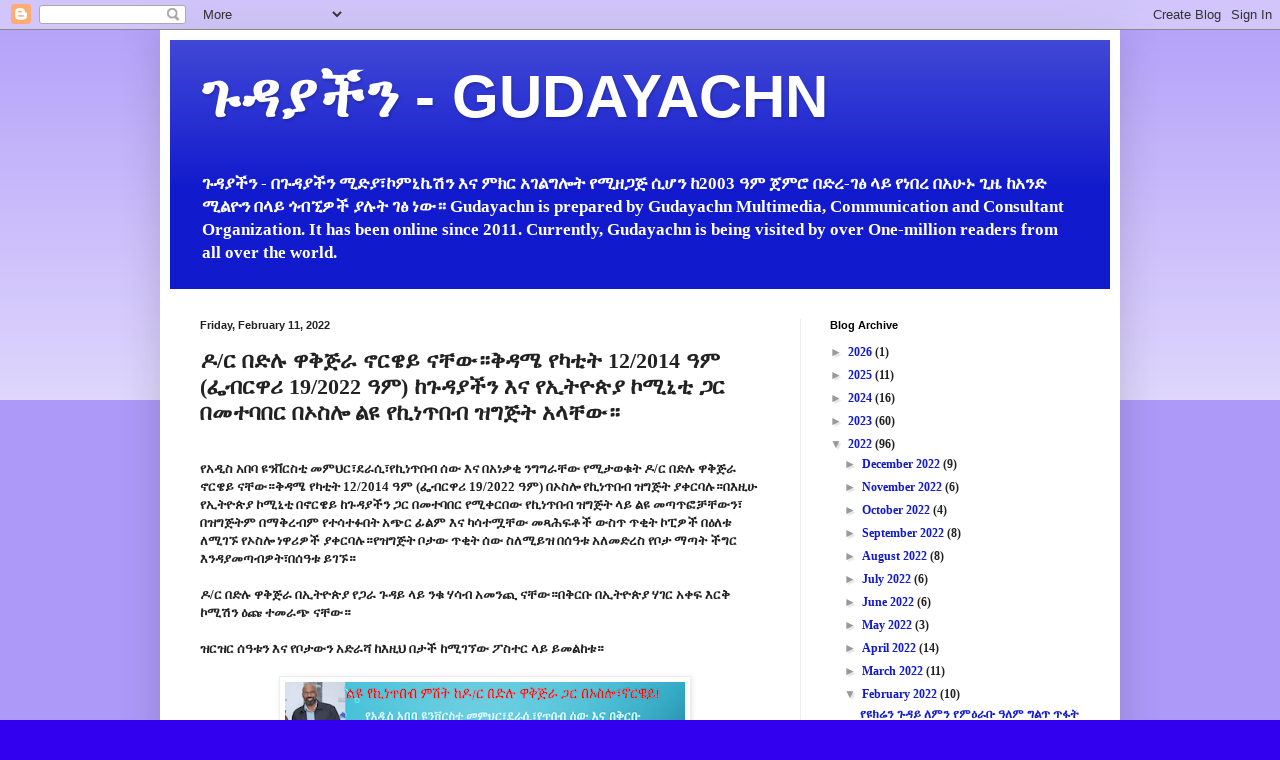

--- FILE ---
content_type: text/html; charset=utf-8
request_url: https://www.google.com/recaptcha/api2/aframe
body_size: 268
content:
<!DOCTYPE HTML><html><head><meta http-equiv="content-type" content="text/html; charset=UTF-8"></head><body><script nonce="3lsjGqwFuDW_7feAUzNbEw">/** Anti-fraud and anti-abuse applications only. See google.com/recaptcha */ try{var clients={'sodar':'https://pagead2.googlesyndication.com/pagead/sodar?'};window.addEventListener("message",function(a){try{if(a.source===window.parent){var b=JSON.parse(a.data);var c=clients[b['id']];if(c){var d=document.createElement('img');d.src=c+b['params']+'&rc='+(localStorage.getItem("rc::a")?sessionStorage.getItem("rc::b"):"");window.document.body.appendChild(d);sessionStorage.setItem("rc::e",parseInt(sessionStorage.getItem("rc::e")||0)+1);localStorage.setItem("rc::h",'1768653735721');}}}catch(b){}});window.parent.postMessage("_grecaptcha_ready", "*");}catch(b){}</script></body></html>